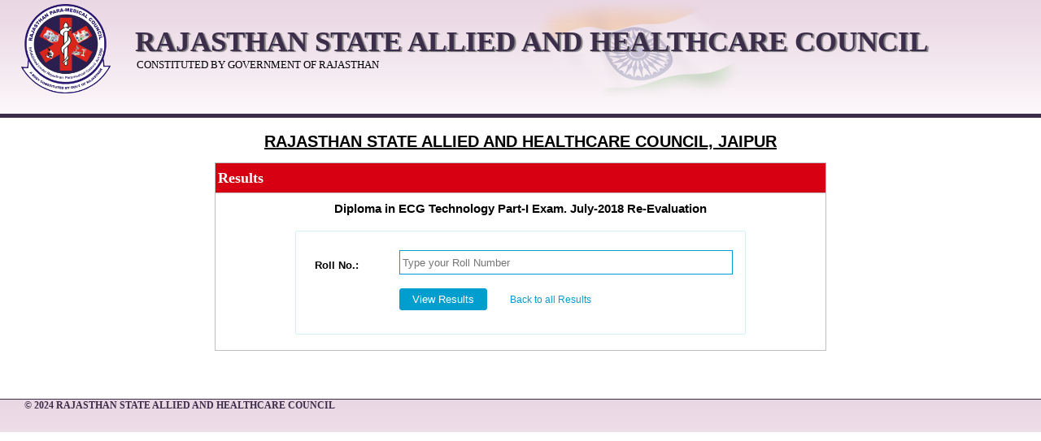

--- FILE ---
content_type: text/html; charset=UTF-8
request_url: https://result.rpcraj.net/results.php?res_id=bIo%3D
body_size: 2484
content:
<!DOCTYPE html PUBLIC "-//W3C//DTD XHTML 1.0 Transitional//EN" "http://www.w3.org/TR/xhtml1/DTD/xhtml1-transitional.dtd">

<html xmlns="http://www.w3.org/1999/xhtml">
<head id="Head1"><title>
	WELCOME IN RAJASTHAN STATE ALLIED AND HEALTHCARE COUNCIL, JAIPUR
</title><link rel="SHORTCUT ICON" href="Images/LOGO FOR PARAMDICAL NEW.png" />
<link href="../engine1/main_styles.css" type="text/css" rel="stylesheet" />
<meta charset="utf-8" /><meta http-equiv="Content-type" content="text/html; charset=utf-8" />	
    <style type="text/css">
        .round
        {
            border-bottom-radius:5px;
            border-bottom-left-radius:5px;
             border-bottom-right-radius:5px;
        }
     .bg
    {
  background: linear-gradient(to right,#3C2E4B,gray);
   }   
        .shd
        {
             text-shadow: 2px 1px 1px gray;
        }
        .style2
        {
            height: 19px;
        }
         .bgs
        {
            background-color: Black;
            opacity: 0.5;
        }
        
        
        </style>
    <link type="text/css" href="css/calendar/jquery-ui-1.8.18.custom.css" rel="stylesheet" />	
  <script type="text/javascript" src="js/jquery-1.7.1.min.js"></script>
    <script type="text/javascript" src="js/jquery-ui-1.8.18.custom.min.js"></script>
    <script type="text/javascript">
	
function validateDate(obj){
  if(obj.value==''){
    return;
  }
  var re = /^\d\d\/\d\d\/\d\d\d\d$/;
  if(obj.value!=obj.value.match(re)){
    obj.value='';
    alert('Please enter date in proper format.(dd-mm-yyyy)');
  }
}
      /* English/UK initialisation for the jQuery UI date picker plugin. */
      /* Written by Stuart. */
      jQuery(function($){
        $.datepicker.regional['en-GB'] = {
          closeText: 'Done',
          prevText: 'Prev',
          nextText: 'Next',
          currentText: 'Today',
          monthNames: ['January','February','March','April','May','June',
            'July','August','September','October','November','December'],
          monthNamesShort: ['Jan', 'Feb', 'Mar', 'Apr', 'May', 'Jun',
            'Jul', 'Aug', 'Sep', 'Oct', 'Nov', 'Dec'],
          dayNames: ['Sunday', 'Monday', 'Tuesday', 'Wednesday', 'Thursday', 'Friday', 'Saturday'],
          dayNamesShort: ['Sun', 'Mon', 'Tue', 'Wed', 'Thu', 'Fri', 'Sat'],
          dayNamesMin: ['Su','Mo','Tu','We','Th','Fr','Sa'],
          weekHeader: 'Wk',
          dateFormat: 'dd-mm-yy',
          firstDay: 1,
          isRTL: false,
          showMonthAfterYear: false,
          yearSuffix: ''};
        $.datepicker.setDefaults($.datepicker.regional['en-GB']);
      });

    </script>
    </head>
    <body style="margin:0px">
       <div style="border-width: thick; border-color: #3C2E4B; width:100%; padding:0px; margin:0px; height: 140px; border-bottom-style: solid; background-color: #FFFFFF; border-top-style: none; background-image: url('../Images/bg.gif');" align="center" >

            <table cellpadding="0" cellspacing="0" width="100%" align="center" class="bg"
            style="background-image: url('../Images/flag.png'); background-repeat: no-repeat; background-position: 650px center">
            <tr>

                <td align="right" rowspan="2" height="120" style="padding-left: 10px" 
                    valign="middle">
                    <input type="image" name="ImageButton1" id="ImageButton1" src="../Images/LOGO%20FOR%20PARAMDICAL%20NEW.png" style="height:110px;width:110px;border-width:0px;" />
                                </td>
            </tr>
            <tr><td></td>
                <td align="left" valign="middle" style="padding-left: 10px">
                  <span id="Label5" class="shd" style="color:#3C2E4B;font-family:Calibri;font-size:35px;font-weight:bold; padding-left:20px;">RAJASTHAN STATE ALLIED AND HEALTHCARE COUNCIL</span>
                    <br />
                   <span id="Label26" style="color:Black;font-family:Calibri;font-size:Small; padding-left:22px;">CONSTITUTED BY GOVERNMENT OF RAJASTHAN </span>
                 </td>
            </tr>
        </table>
 </div>    
    

<link href="style.css" type="text/css" rel="stylesheet" />
<table align="center" width="50%" id="form">
<tbody><tr><td colspan="2" align="center"><br><b style="font-size:20px;"><u>RAJASTHAN STATE ALLIED AND HEALTHCARE COUNCIL,  JAIPUR</u></b></td></tr>
<tr height="300px" valign="top">
<td align="center" colspan="2">

<div style="width:750px; margin:10px auto; border:1px solid #BFBFBF; min-height: 200px;">
<div class="newtitlebar" >Results</div>

<h3 style="margin-top:10px;"><b>Diploma in ECG Technology Part-I Exam. July-2018 Re-Evaluation</b></h3>
      
        <form name="result_frm" method="post" action="view_results.php">
        <table border="0" align="center" id="tbl_form" style="width:500px; table-layout:fixed; margin-top:20px;  padding:20px; box-shadow:0px 0px 1px #009ece;">
        <tr height="40px">
        <td width="100px" valign="middle" align="left"><label>Roll No.: </label></td>
        <td width="400px" valign="top" align="left" colspan="3"><input type="text" name="txtRollNo" id="txtRollNo"  placeholder="Type your Roll Number" autocomplete="off" style="width:100%;"  /></td>
        </tr>        
              
        <tr height="40px"><td width="100px" valign="top" align="left"><input type="hidden" name="result_id" value="78" /></td>
        <td width="100px" valign="top" align="left"><input type="submit" name="submit" value="View Results" onclick="return check_result_form()" class="btn" />
        <td colspan="2" align="left"><a href="index.php" colspan="2">Back to all Results</a></td></tr>
        </table>
        </form>   

	


<script type="text/javascript">
function check_result_form()
{	
	if(document.result_frm.txtRollNo.value=='')
	 {
		alert('Please enter Roll No..!');
		document.result_frm.txtRollNo.focus();
		return false;
	}
	else if(isNaN(document.result_frm.txtRollNo.value))
	 {
		alert('Please enter valid Roll No..!');
		document.result_frm.txtRollNo.focus();
		return false;
	}
	
}
</script>
</div>

</td>
</tr>
</tbody></table>
 <div style="border-width: thin; border-color: #3C2E4B; width:100%; padding:0px; margin:0px; height: 40px; border-top-style: solid; background-color: #FFFFFF; border-bottom-style: none; background-image: url('../Images/bg.gif');" align="center" >

            <table cellpadding="0" cellspacing="0" width="100%" align="center">
            <tr>
                <td align="left" valign="middle" style="padding-left: 10px">
                  <span style="color:#3C2E4B;font-family:Calibri;font-size:12px;font-weight:bold; padding-left:20px;">&copy; 2024 RAJASTHAN STATE ALLIED AND HEALTHCARE COUNCIL</span>
                 </td>
            </tr>
        </table>
 </div>    
 <script defer src="https://static.cloudflareinsights.com/beacon.min.js/vcd15cbe7772f49c399c6a5babf22c1241717689176015" integrity="sha512-ZpsOmlRQV6y907TI0dKBHq9Md29nnaEIPlkf84rnaERnq6zvWvPUqr2ft8M1aS28oN72PdrCzSjY4U6VaAw1EQ==" data-cf-beacon='{"version":"2024.11.0","token":"9a0ade3eab054ccba146c4ac5f3cee31","r":1,"server_timing":{"name":{"cfCacheStatus":true,"cfEdge":true,"cfExtPri":true,"cfL4":true,"cfOrigin":true,"cfSpeedBrain":true},"location_startswith":null}}' crossorigin="anonymous"></script>
</body>
 </html>   

--- FILE ---
content_type: text/css
request_url: https://result.rpcraj.net/engine1/main_styles.css
body_size: 1930
content:
body{
	margin:0px;
	background:#fff;
	font-size:13px;
	font-family:Verdana, Arial, Helvetica, sans-serif;
	color:#000000;
	font-weight:normal;
	text-align:justify;
}
ol, li{margin:0px; padding:0px;}
p{
	font-size:13px;
	font-family:Verdana, Arial, Helvetica, sans-serif;
	color:#000000;
	text-decoration:none;
	text-align:justify;
	font-weight:normal;
	line-height:1.50em;
}
a{
	font-family: Verdana, Arial, Helvetica, sans-serif;
	font-size:12px;
	color:#009ece;
    text-decoration: none;
    font-weight: normal;
}
a:hover{color:#BB2330;  }

.hyperlink{
	font-family: Verdana, Arial, Helvetica, sans-serif;
	font-size:13px;
	color:#009ece;
    text-decoration: none;
    font-weight: normal;
}
.hyperlink:hover{color:#BB2330;  }

ol , li
{
	margin:0px;
	font-size:13px;
	font-family:Verdana, Arial, Helvetica, sans-serif;
	color:#000000;
	text-decoration:none;
	font-weight:normal;
	line-height:1.50em;
	text-align:justify;
}
.page
{
	width:1000px;
	margin:0px auto;
	background:#fff;
}
.header
{
	width:100%;
	padding:0px;
	margin:0px;
	display:inline-block;
  background: -webkit-linear-gradient(#8A949B  0%,#FFFFFF  85%) repeat scroll 0 0 transparent; 
  background: -moz-linear-gradient(center top ,#8A949B  0%,#FFFFFF  85%) repeat scroll 0 0 transparent; 
  background: -o-linear-gradient(#8A949B  0%,#FFFFFF  85%) repeat scroll 0 0 transparent; 
  background: -ms-linear-gradient(#8A949B  0%,#FFFFFF  85%) repeat scroll 0 0 transparent; 
  background: linear-gradient(center top ,#8A949B  0%,#FFFFFF  85%) repeat scroll 0 0 transparent; 
  box-shadow: inset 0 1px 0 rgba(255, 255, 255, 0.15);
  background-repeat:repeat-x;
}
.logo
{
	width:700px;
	float:left;
	padding:5px 0px;
}
.logo_text
{
    color: #BB2330;
    font-family: NexusSerif,Georgia,serif;
    font-size: 36px;
    margin: 0px;
    vertical-align: text-bottom;
}
.search_div{
	float:right;
	width:243px;
	padding:0px;
	vertical-align:top;
	margin-top:30px;
	margin-right:0px;
}
.search_box{
	width:200px;
	height:21px;
	background:#fff;
	color:#606563;
	padding:2px 4px;
	border:1px solid #BB2330;
	vertical-align:top;
}
.search_btn
{
	background:url(../images/search.jpg) no-repeat;
	height:27px; width:27px;
	padding:0px;
	border:none;
	cursor:pointer;
}
.left_div
{
	float:left;
	width:250px;
	margin-top:10px;
	background:#f8f8f8;
	border-radius:2px;
	min-height:400px;
	box-shadow: 0px 0px 1px #009ece;
}
.right_div
{
	float:right;
	width:745px;
	margin:10px 0px 0px 5px;
	padding:0px 5px 5px 5px;
	background:#fff;
	box-sizing: border-box;
	border-right:1px solid #bfbfbf ;
	min-height:400px;
}
.title_bar
{
	background:#009ece;
	color:#fff;
	font-family: Verdana, Arial, Helvetica, sans-serif;
	font-size:15px;
	font-weight:bold;
	width:250px;
	height:30px;
	text-align:center;
	line-height:28px;
	display: block;
	box-shadow: 0px 0px 1px #009ece;
}
.title
{
	height:30px;
	width:100%px;
	margin-top:0px;
	margin-bottom:8px;
	padding:3px;
	background:#FFF;
	border:1px solid #bfbfbf;
	border-radius:2px;
	box-shadow: 0px 0px 10px #eaeaea;
	box-sizing: border-box;
	color:#009ece; font-weight:bold;
	font-size:15px;
	font-family: Verdana, Arial, Helvetica, sans-serif;
}
.sub_title
{
	color:#BB2330; font-weight:bold;
	font-size:14px;
	font-family: Verdana, Arial, Helvetica, sans-serif;
}
#admin_menu_bar
{
	background:#BB2330;
	color:#fff;
	font-family: Verdana, Arial, Helvetica, sans-serif;
	font-size:12px;
	font-weight:bold;
	width:100%;
	height:28px;
	text-align:center;
	line-height:28px;
	display: block;
	box-shadow: 0px 0px 1px #BB2330;
}
#admin_menu_bar a
{
	color:#fff;
	text-decoration:none;
	font-family: Verdana, Arial, Helvetica, sans-serif;
	font-size:12px;
	font-weight:bold;
}
#admin_menu_bar a:hover
{
	color:#fff;
	text-decoration:underline;
}


#admin_menu_bar1
{
	background:lightgreen;
	color:#fff;
	font-family: Verdana, Arial, Helvetica, sans-serif;
	font-size:12px;
	font-weight:bold;
	width:100%;
	height:28px;
	text-align:center;
	line-height:28px;
	display: block;
	box-shadow: 0px 0px 1px #BB2330;
}
#admin_menu_bar1 a
{
	color:maroon;
	text-decoration:none;
	font-family: Verdana, Arial, Helvetica, sans-serif;
	font-size:12px;
	font-weight:bold;
}
#admin_menu_bar1 a:hover
{
	color:maroon;
	text-decoration:underline;
}


#side
{
width:230px;
margin:0px;
font-family:Verdana, Arial, Helvetica, sans-serif;
}
#side ul
{
	margin:0px;
	list-style: none;
	padding:0px 5px; 
}
#side ul li
{
	margin:0px;
	padding:0px;
}
#side ul li a, .hyper_block
{
	display:inline-block;
	width:220px;
	padding:6px 10px;
	background:#666;
	color:#fff;
	margin-top:10px;
	line-height: 1.50em;
}
#side ul li a:hover, .hyper_block:hover
{
	background:#BB2330;
	color:#fff;
}

#side li ul
{ 
	display:none;
	position:absolute;
}
#side li:hover ul
{
	display:block; height:auto; width:8em; 
}
#side li ul li
{
	clear:both; border-style:none;
}
#side ul li ul li a
{
	display:inline-block;
	width:200px;
	padding:6px 10px;
	background:#666;
	color:#fff;
	margin-top:0px; margin-left:15px;
	border-top:1px solid #009ece;
}


/*#side ul ul
{
	display:none;
	position:absolute;
	top:100%;
	left:0;
	background:#000;
	padding:0
}

#side ul ul li
{
	float:none;
	width:200px
}

#side ul ul a
{
	line-height:120%;
	padding:10px 15px
}

#side ul ul ul
{
	top:0;
	left:100%
}

#side ul li:hover > ul
{
	display:block;background:red;
}
*/


#table_unique
{
	border:1px solid #BB2330;
	font-size:13px;
	font-family:Verdana, Arial, Helvetica, sans-serif;
	color: #000000;
    text-decoration: none;
    font-weight: normal;
    line-height: 1.75em;
	margin:1px auto;
	padding:0px;
}
#table_unique th 
{
	font-size:14px;
	background:#BB2330;
	text-align:center;
	font-weight:bold;
	color: #FFF;
	padding:1px 3px;
}
#table_unique td
{
	padding:2px;
	border:1px solid #BB2330;
	text-align:left;
}

#table_id
{
	border:1px solid #009ece;
	font-size:13px;
	font-family:Verdana, Arial, Helvetica, sans-serif;
	color: #000000;
    text-decoration: none;
    font-weight: normal;
    line-height: 1.75em;
	margin:1px auto;
	padding:0px;
}
#table_id th 
{
	font-size:14px;
	background:#BB2330;
	text-align:center;
	font-weight:bold;
	color: #FFF;
	padding:1px 3px;
}
#table_id td
{
	padding:2px;
	border-bottom:1px solid #009ece;
	border-right:1px solid #009ece;
	text-align:left;
	color:#000;
	font-size:13px;
}


#form
{
	font-family:Verdana, Arial, Helvetica, sans-serif;
	font-size:13px;
	width:99%;
}
#form label
{
	color:#000;
	font-size:13px;
	padding-top:2px;
}
#form span
{
	color:#BB2330;
	font-size:13px;
}
#form input[type="text"], input[type="file"], input[type="password"],#form select, .text
{
	width:95%;
	height:22px !important;
	background:#fff;
	color:#000;
	padding:3px 4px;
	border:1px solid #3C2E4B;
	margin-bottom:3px;
	font-size:13px;
	font-family:Verdana, Arial, Helvetica, sans-serif;
	font-weight:normal;
}
#form input[type="submit"], #form input[type="reset"], #form input[type="button"], .submit
{
	border-radius: 3px;
	-webkit-border-radius:3px;	-moz-border-radius:  3px;  -khtml-border-radius: 3px;
	border:#3C2E4B 1px solid;
	color:#fff;
	padding:6px 15px;
	cursor:pointer;
	background:#3C2E4B;
}
#form input[type="submit"]:hover, #form input[type="reset"]:hover, #form input[type="button"]:hover, .submit:hover
{
	background:#BB2330;
	border:#BB2330 1px solid;
	color:#ffffff !important;
}
#form textarea {
	width:95%;
	height:80px;
	color:#000;
	background:#fff;
	padding:2px 4px;
	border:1px solid #3C2E4B;
	margin-bottom:5px;
	font-size:13px;
	resize: none;
	font-family:Verdana, Arial, Helvetica, sans-serif;
}

.block
{
	background:#F47B2A;
	height:100px;
	width:150px;
	border-radius:5px;
	padding:12px 10px;
	color:#fff;
	font-size:25px;
	font-family:Verdana, Arial, Helvetica, sans-serif;
}
.block:hover
{
	color:#fff;
	background:#009ece;
}
.block_box
{
	background:#FFF;
	height:100px;
	width:150px;
	border:1px solid #F47B2A;
	border-radius:5px;
	box-shadow:2px 2px 5px #888888;
	padding:12px 10px;
	color:#009ece;
	font-size:25px;
	font-family:Verdana, Arial, Helvetica, sans-serif;
}
.block_box:hover
{
	color:#BB2330;
	border:1px solid #009ece;
}

#footer
{
	width:1000px;
	height:100px;
	margin:5px auto;
	padding:5px;
	background:#F5F5F5;
	border:1px solid #bfbfbf;
	border-radius:2px;
	box-sizing: border-box;
}
#footer a
{
	color:#BB2330;
	font-size:12px;
	text-decoration:none;
}
#footer a:hover
{
	color:#009ece;
}

--- FILE ---
content_type: text/css
request_url: https://result.rpcraj.net/style.css
body_size: 439
content:
#scroll
{
	margin:0px;
	padding:0px;
}
#scroll li
{
	margin:0px auto 4px 0px;
	padding-top:5px;
	list-style-type:none;
	/*border-bottom:1px solid #ccc;*/
}
#scroll li a
{
	font-family:Verdana, Geneva, sans-serif;
	font-size:13px;
	color:#006699;
	line-height:25px;
	
}
#scroll li a:hover
{
	color:#D70012;
}

.title
{
	height:30px;
	padding:2px;
	margin:0px 0px 3px 0px;
	font-size:18px;
	font-weight:bold;
	font-family:lato;
	color:#D70012;
	text-align:left;
	line-height:30px;
	border-bottom:1px dotted #00CCFF;
	width:100%;
}
.newtitlebar
{
	height:30px;
	padding:3px;
	margin:0px 0px 3px 0px;
	font-size:18px;
	font-weight:bold;
	font-family:lato;
	color:#FFF;
	text-align:left;
	line-height:30px;
	border-bottom:1px solid #BFBFBF;
	background: #D70012;
}
#tbl_form
{
	font-family:Verdana, Arial, Helvetica, sans-serif;
	margin:20px auto;
	color:#000;
	font-size:13px;
	padding-top:2px;
}
#tbl_form label
{
	color:#000;
	font-size:13px;
	font-weight:bold;
	padding-top:3px;
}
#tbl_form span, .mendat
{
	color:#EA0000;
	font-size:13px;
}
#tbl_form input[type="text"], input[type="file"], input[type="password"], #tbl_form select, .text
{
	width:95%;
	height:25px;
	background:#fff;
	color:#000;
	padding:3px;
	border:1px solid #009ece;
	margin-bottom:3px;
	font-size:13px;
	font-family:Verdana, Arial, Helvetica, sans-serif;
	font-weight:normal;
}
#tbl_form input[type="submit"], #tbl_form input[type="reset"], #tbl_form input[type="button"], .submit
{
	border-radius: 3px;
	-webkit-border-radius:3px;	-moz-border-radius:  3px;  -khtml-border-radius: 3px;
	border:#009ece 1px solid;
	color:#fff;
	padding:5px 15px;
	cursor:pointer;
	background:#009ece;
	margin-bottom:5px;
	margin-top:5px;
}
#tbl_form input[type="submit"]:hover, #tbl_form input[type="reset"]:hover, .submit:hover
{	
	background:#D70012;
	border:#D70012 1px solid;
}
#tbl_form textarea {
	width:95%;
	height:80px;
	color:#000;
	background:#fff;
	padding:2px 4px;
	border:1px solid #009ece;
	margin-bottom:5px;
	font-size:13px;
	resize: none;
}
#tbl_form btn_max
{
	border-radius: 3px;
	-webkit-border-radius:3px;	-moz-border-radius:  3px;  -khtml-border-radius: 3px;
	border:#009ece 1px solid;
	color:#fff;
	padding:8px 20px;
	cursor:pointer;
	background:#009ece;
}
